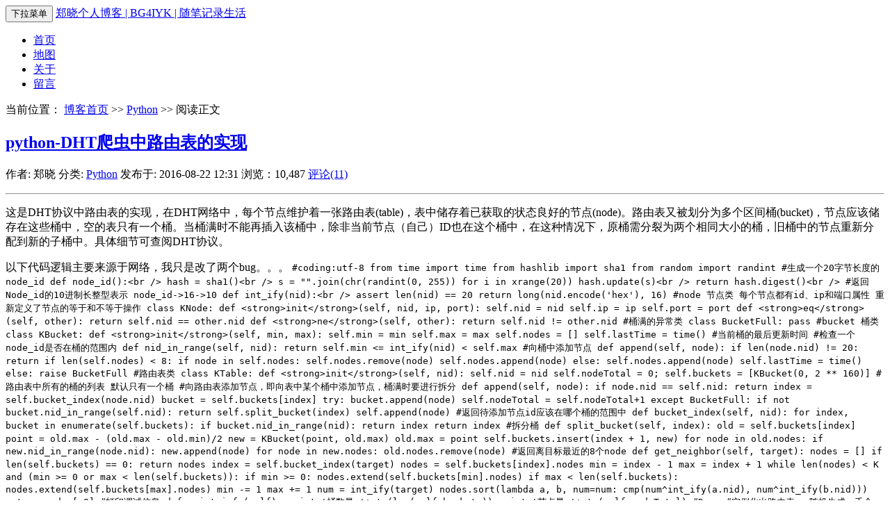

--- FILE ---
content_type: text/html; charset=UTF-8
request_url: https://www.zh30.com/python-dht-routetable.html
body_size: 11434
content:
<!DOCTYPE html>
<html lang="zh-CN">
  <head>
    <meta charset="utf-8">
    <meta http-equiv="X-UA-Compatible" content="IE=edge">
    <meta name="viewport" content="width=device-width, initial-scale=1,minimum-scale=1,maximum-scale=1,user-scalable=no">
<meta name="baidu-site-verification" content="BHraSigcd3" />
    <link rel="icon" href="../../favicon.ico">
    <meta name="author" content="郑晓技术博客">
    <title>python-DHT爬虫中路由表的实现_郑晓_个人博客</title> <meta name="keywords" content="郑晓,个人博客,DHT," />
<meta name="description" content="这是DHT协议中路由表的实现，在DHT网络中，每个节点维护着一张路由表(table)，表中储存着已获取的状态良好的节点(node)。路由表又被划分为多个区间桶(bucket)，节点应该储存在这些桶中，空的表这是郑晓技术博客的原创博文"/ >    <link href="https://www.zh30.com/wp-content/themes/zxthemes/css/ie10-viewport-bug-workaround.css" rel="stylesheet">
    <link href="https://www.zh30.com/wp-content/themes/zxthemes/style.css" rel="stylesheet">
    <!--[if lt IE 9]><script src="../../assets/js/ie8-responsive-file-warning.js"></script><![endif]-->
    <script src="https://www.zh30.com/wp-content/themes/zxthemes/js/ie-emulation-modes-warning.js"></script>
    <!--[if lt IE 9]>
      <script src="https://cdn.bootcss.com/html5shiv/3.7.3/html5shiv.min.js"></script>
      <script src="https://cdn.bootcss.com/respond.js/1.4.2/respond.min.js"></script>
    <![endif]-->
	  
  </head>
  <body>
    <nav class="navbar navbar-default navbar-fixed-top">
      <div class="container">
        <div class="navbar-header">
          <button type="button" class="navbar-toggle collapsed" data-toggle="collapse" data-target="#bs-navbar-collapse" aria-expanded="false">
            <span class="sr-only">下拉菜单</span>
            <span class="icon-bar"></span>
            <span class="icon-bar"></span>
            <span class="icon-bar"></span>
          </button>
          <a href="https://www.zh30.com/" class="navbar-brand">郑晓个人博客 | BG4IYK | 随笔记录生活</a>
        </div>
        <div class="collapse navbar-collapse" id="bs-navbar-collapse">
          <ul class="nav navbar-nav top-navbar-nav">
            <li><a href="/">首页</a></li>
            <li><a href="/sitemap.html">地图</a></li>
            <li><a href="/index.php?page_id=2">关于</a></li>
            <li><a href="/index.php?page_id=40">留言</a></li>
          </ul>
			        </div>
      </div>
    </nav>
<div class="container main">
	<script async src="https://pagead2.googlesyndication.com/pagead/js/adsbygoogle.js?client=ca-pub-3538037225914284"
     crossorigin="anonymous"></script>
	      <div class="row">
        <div class="col-md-8 blog-main">
        <div id="article" class="well">
      当前位置：
<a href="http://www.zh30.com" title="郑晓的个人博客">博客首页</a>
>>
<a href="https://www.zh30.com/category/python">Python</a> >>  阅读正文
      <h2 class="blog-post-title"><a href="https://www.zh30.com/python-dht-routetable.html" title="python-DHT爬虫中路由表的实现">python-DHT爬虫中路由表的实现</a></h2>
      <p class="info">
              <span class="meat_span">作者: 郑晓</span>
                <span class="meat_span">分类: <a href="https://www.zh30.com/category/python" rel="category tag">Python</a></span>
                <span class="meat_span">发布于: 2016-08-22 12:31</span>
                <span class="meat_span">浏览：10,487</span>
                <span class="meat_span"><a href="https://www.zh30.com/python-dht-routetable.html#comments">评论(11)</a></span>
                            </p>
      <hr />
      <div class="text">
<p>这是DHT协议中路由表的实现，在DHT网络中，每个节点维护着一张路由表(table)，表中储存着已获取的状态良好的节点(node)。路由表又被划分为多个区间桶(bucket)，节点应该储存在这些桶中，空的表只有一个桶。当桶满时不能再插入该桶中，除非当前节点（自己）ID也在这个桶中，在这种情况下，原桶需分裂为两个相同大小的桶，旧桶中的节点重新分配到新的子桶中。具体细节可查阅DHT协议。<span id="more-2254"></span></p>
<p>以下代码逻辑主要来源于网络，我只是改了两个bug。。。
<code lang="python">
#coding:utf-8
from time import time
from hashlib import sha1
from random import randint
#生成一个20字节长度的node_id
def node_id():&lt;br /&gt;
hash = sha1()&lt;br /&gt;
s = &quot;&quot;.join(chr(randint(0, 255)) for i in xrange(20))
hash.update(s)&lt;br /&gt;
return hash.digest()&lt;br /&gt;
#返回Node_id的10进制长整型表示 node_id-&gt;16-&gt;10
def int_ify(nid):&lt;br /&gt;
assert len(nid) == 20
return long(nid.encode('hex'), 16)
#node 节点类 每个节点都有id、ip和端口属性 重新定义了节点的等于和不等于操作
class KNode:
def &lt;strong&gt;init&lt;/strong&gt;(self, nid, ip, port):
self.nid = nid
self.ip = ip
self.port = port
def &lt;strong&gt;eq&lt;/strong&gt;(self, other):
return self.nid == other.nid
def &lt;strong&gt;ne&lt;/strong&gt;(self, other):
return self.nid != other.nid
#桶满的异常类
class BucketFull:
pass
#bucket 桶类
class KBucket:
def &lt;strong&gt;init&lt;/strong&gt;(self, min, max):
self.min = min
self.max = max
self.nodes = []
self.lastTime = time() #当前桶的最后更新时间
#检查一个node_id是否在桶的范围内
def nid_in_range(self, nid):
return self.min &lt;= int_ify(nid) &lt; self.max
#向桶中添加节点
def append(self, node):
if len(node.nid) != 20: return
if len(self.nodes) &lt; 8:
if node in self.nodes:
self.nodes.remove(node)
self.nodes.append(node)
else:
self.nodes.append(node)
self.lastTime = time()
else:
raise BucketFull
#路由表类
class KTable:
def &lt;strong&gt;init&lt;/strong&gt;(self, nid):
self.nid = nid
self.nodeTotal = 0;
self.buckets = [KBucket(0, 2 ** 160)] #路由表中所有的桶的列表 默认只有一个桶
#向路由表添加节点，即向表中某个桶中添加节点，桶满时要进行拆分
def append(self, node):
if node.nid == self.nid: return
index = self.bucket_index(node.nid)
bucket = self.buckets[index]
try:
bucket.append(node)
self.nodeTotal = self.nodeTotal+1
except BucketFull:
if not bucket.nid_in_range(self.nid): return
self.split_bucket(index)
self.append(node)
#返回待添加节点id应该在哪个桶的范围中
def bucket_index(self, nid):
for index, bucket in enumerate(self.buckets):
if bucket.nid_in_range(nid):
return index
return index
#拆分桶
def split_bucket(self, index):
old = self.buckets[index]
point = old.max - (old.max - old.min)/2
new = KBucket(point, old.max)
old.max = point
self.buckets.insert(index + 1, new)
for node in old.nodes:
if new.nid_in_range(node.nid):
new.append(node)
for node in new.nodes:
old.nodes.remove(node)
#返回离目标最近的8个node
def get_neighbor(self, target):
nodes = []
if len(self.buckets) == 0: return nodes
index = self.bucket_index(target)
nodes = self.buckets[index].nodes
min = index - 1
max = index + 1
while len(nodes) &lt; K and (min &gt;= 0 or max &lt; len(self.buckets)):
if min &gt;= 0:
nodes.extend(self.buckets[min].nodes)
if max &lt; len(self.buckets):
nodes.extend(self.buckets[max].nodes)
min -= 1
max += 1
num = int_ify(target)
nodes.sort(lambda a, b, num=num: cmp(num^int_ify(a.nid), num^int_ify(b.nid)))
return nodes[:8]
#打印调试信息
def print_info(self):
print '桶数量:'+str(len(self.buckets))
print '节点量:'+str(self.nodeTotal)
#Demo
#实例化出路由表， 随机生成一千个node，放入表中并打印表的状态
routeTable = KTable(node_id())
for i in xrange(0,1000):
routeTable.append(KNode(node_id(), '127.0.0.1', '80012'))
routeTable.print_info()
</code>
打印出的结果显示路由表中的桶和节点数量十分有限，说明有大量的节点已经被抛弃，原因在代码中的第67行，当待加入节点所需要加入的桶已满且自身id不在这个桶中时直接忽略。
由于这种路由表实现复杂、需要不停的ping检查每个节点是否有效且储存的节点数量有限。实际做DHT爬虫时可不实现，爬虫只需要不停的认识新的node，并获取资源infohash，所以直接通过向有效的node发送完find_node后即可删除该node，只需等待node发送的get_peers和announce_peer通知即可。</p>
</div>


      <div class="alert alert-success">
        <div class="post-copyright"><p>本文采用<a rel="license" href="http://creativecommons.org/licenses/by-nc/3.0/cn/">知识共享署名-非商业性使用 3.0 中国大陆许可协议</a>进行许可，转载时请注明出处及相应链接。</p><p>本文永久链接: https://www.zh30.com/python-dht-routetable.html</p></div>
      </div>
    </div>
        <ul class="pager post-pager">
      <li class="previous"><a href="https://www.zh30.com/sublimetext3-ctrlb-python-buildsystem.html" rel="prev">上一篇</a></a></li>
      <li class="next"><a href="https://www.zh30.com/php-sudoku-generator.html" rel="next">下一篇</a></a></li>
    </ul>
        
        <div id="comments"><!-- You can start editing here. -->
	<h3>python-DHT爬虫中路由表的实现：目前有11 条留言</h3>
	<div class="alert alert-info comments-list" class="comment even thread-even depth-1" id="comment-4945"> <div id="div-comment-4945"> 	<div class="comment-author vcard">		<img src='https://www.zh30.com/avatar/default.jpg' alt='用户评论头像' class='img-circle' /> <strong>严格的帅哥</strong>：<span class="datetime">发表于 2016年12月15日 13:52<span class="reply"><a rel="nofollow" class="comment-reply-link" href="https://www.zh30.com/python-dht-routetable.html?replytocom=4945#respond" data-commentid="4945" data-postid="2254" data-belowelement="div-comment-4945" data-respondelement="respond" data-replyto="回复给 严格的帅哥" aria-label="回复给 严格的帅哥">[回复]</a></span> </span></div>		<p>关注了你</p>
	<div class="clear"></div> </div>
</div><div class="alert alert-info comments-list" class="comment odd alt thread-odd thread-alt depth-1" id="comment-4935"> <div id="div-comment-4935"> 	<div class="comment-author vcard">		<img src='https://www.zh30.com/avatar/default.jpg' alt='用户评论头像' class='img-circle' /> <strong>虚心的锅饼</strong>：<span class="datetime">发表于 2016年11月30日 17:28<span class="reply"><a rel="nofollow" class="comment-reply-link" href="https://www.zh30.com/python-dht-routetable.html?replytocom=4935#respond" data-commentid="4935" data-postid="2254" data-belowelement="div-comment-4935" data-respondelement="respond" data-replyto="回复给 虚心的锅饼" aria-label="回复给 虚心的锅饼">[回复]</a></span> </span></div>		<p>while len(nodes) &lt; K   &lt;&#8211; 这里的k是什么东西 没有定义过啊</p>
	<div class="clear"></div> </div>
<ul class="children">
<div class="alert alert-info comments-list" class="comment byuser comment-author-zheng_admin bypostauthor even depth-2" id="comment-4936"> <div id="div-comment-4936"> 	<div class="comment-author vcard">		<img src='https://www.zh30.com/avatar/e509ce85956d5f06a7aff69f06b194a9.jpg' alt='用户评论头像' class='img-circle' /> <strong><a href="http://www.zh30.com" class="url" rel="ugc">郑晓</a></strong>：<span class="datetime">发表于 2016年11月30日 17:31<span class="reply"><a rel="nofollow" class="comment-reply-link" href="https://www.zh30.com/python-dht-routetable.html?replytocom=4936#respond" data-commentid="4936" data-postid="2254" data-belowelement="div-comment-4936" data-respondelement="respond" data-replyto="回复给 郑晓" aria-label="回复给 郑晓">[回复]</a></span> </span></div>		<p>K是8， 就是每个桶的节点数量，一般都默认为8</p>
	<div class="clear"></div> </div>
</div></ul><!-- .children -->
</div><div class="alert alert-info comments-list" class="comment odd alt thread-even depth-1" id="comment-4870"> <div id="div-comment-4870"> 	<div class="comment-author vcard">		<img src='https://www.zh30.com/avatar/default.jpg' alt='用户评论头像' class='img-circle' /> <strong>刘明野的博客</strong>：<span class="datetime">发表于 2016年09月03日 18:17<span class="reply"><a rel="nofollow" class="comment-reply-link" href="https://www.zh30.com/python-dht-routetable.html?replytocom=4870#respond" data-commentid="4870" data-postid="2254" data-belowelement="div-comment-4870" data-respondelement="respond" data-replyto="回复给 刘明野的博客" aria-label="回复给 刘明野的博客">[回复]</a></span> </span></div>		<p>写的不错</p>
	<div class="clear"></div> </div>
</div><div class="alert alert-info comments-list" class="comment even thread-odd thread-alt depth-1" id="comment-4860"> <div id="div-comment-4860"> 	<div class="comment-author vcard">		<img src='https://www.zh30.com/avatar/default.jpg' alt='用户评论头像' class='img-circle' /> <strong><a href="http://www.3i4.com.cn/" class="url" rel="ugc external nofollow">尚爱思笑话</a></strong>：<span class="datetime">发表于 2016年08月30日 15:38<span class="reply"><a rel="nofollow" class="comment-reply-link" href="https://www.zh30.com/python-dht-routetable.html?replytocom=4860#respond" data-commentid="4860" data-postid="2254" data-belowelement="div-comment-4860" data-respondelement="respond" data-replyto="回复给 尚爱思笑话" aria-label="回复给 尚爱思笑话">[回复]</a></span> </span></div>		<p>感觉很不错的样子！</p>
	<div class="clear"></div> </div>
</div><div class="alert alert-info comments-list" class="comment odd alt thread-even depth-1" id="comment-4859"> <div id="div-comment-4859"> 	<div class="comment-author vcard">		<img src='https://www.zh30.com/avatar/default.jpg' alt='用户评论头像' class='img-circle' /> <strong>恭顺的水母</strong>：<span class="datetime">发表于 2016年08月30日 15:26<span class="reply"><a rel="nofollow" class="comment-reply-link" href="https://www.zh30.com/python-dht-routetable.html?replytocom=4859#respond" data-commentid="4859" data-postid="2254" data-belowelement="div-comment-4859" data-respondelement="respond" data-replyto="回复给 恭顺的水母" aria-label="回复给 恭顺的水母">[回复]</a></span> </span></div>		<p>好</p>
	<div class="clear"></div> </div>
</div><div class="alert alert-info comments-list" class="comment even thread-odd thread-alt depth-1" id="comment-4856"> <div id="div-comment-4856"> 	<div class="comment-author vcard">		<img src='https://www.zh30.com/avatar/default.jpg' alt='用户评论头像' class='img-circle' /> <strong>namechea</strong>：<span class="datetime">发表于 2016年08月30日 13:13<span class="reply"><a rel="nofollow" class="comment-reply-link" href="https://www.zh30.com/python-dht-routetable.html?replytocom=4856#respond" data-commentid="4856" data-postid="2254" data-belowelement="div-comment-4856" data-respondelement="respond" data-replyto="回复给 namechea" aria-label="回复给 namechea">[回复]</a></span> </span></div>		<p>朋友，交换链接吗？</p>
	<div class="clear"></div> </div>
<ul class="children">
<div class="alert alert-info comments-list" class="comment byuser comment-author-zheng_admin bypostauthor odd alt depth-2" id="comment-4857"> <div id="div-comment-4857"> 	<div class="comment-author vcard">		<img src='https://www.zh30.com/avatar/e509ce85956d5f06a7aff69f06b194a9.jpg' alt='用户评论头像' class='img-circle' /> <strong><a href="http://www.zh30.com" class="url" rel="ugc">郑晓</a></strong>：<span class="datetime">发表于 2016年08月30日 13:17<span class="reply"><a rel="nofollow" class="comment-reply-link" href="https://www.zh30.com/python-dht-routetable.html?replytocom=4857#respond" data-commentid="4857" data-postid="2254" data-belowelement="div-comment-4857" data-respondelement="respond" data-replyto="回复给 郑晓" aria-label="回复给 郑晓">[回复]</a></span> </span></div>		<p>你什么站？</p>
	<div class="clear"></div> </div>
<ul class="children">
<div class="alert alert-info comments-list" class="comment even depth-3" id="comment-4858"> <div id="div-comment-4858"> 	<div class="comment-author vcard">		<img src='https://www.zh30.com/avatar/default.jpg' alt='用户评论头像' class='img-circle' /> <strong>namechea</strong>：<span class="datetime">发表于 2016年08月30日 13:19<span class="reply"><a rel="nofollow" class="comment-reply-link" href="https://www.zh30.com/python-dht-routetable.html?replytocom=4858#respond" data-commentid="4858" data-postid="2254" data-belowelement="div-comment-4858" data-respondelement="respond" data-replyto="回复给 namechea" aria-label="回复给 namechea">[回复]</a></span> </span></div>		<p>这个站：52namesilo.com  Namesilo</p>
	<div class="clear"></div> </div>
</div></ul><!-- .children -->
</div></ul><!-- .children -->
</div><div class="alert alert-info comments-list" class="comment odd alt thread-even depth-1" id="comment-4854"> <div id="div-comment-4854"> 	<div class="comment-author vcard">		<img src='https://www.zh30.com/avatar/default.jpg' alt='用户评论头像' class='img-circle' /> <strong><a href="https://mi.aliyun.com/shop/14031" class="url" rel="ugc external nofollow">米表</a></strong>：<span class="datetime">发表于 2016年08月29日 08:37<span class="reply"><a rel="nofollow" class="comment-reply-link" href="https://www.zh30.com/python-dht-routetable.html?replytocom=4854#respond" data-commentid="4854" data-postid="2254" data-belowelement="div-comment-4854" data-respondelement="respond" data-replyto="回复给 米表" aria-label="回复给 米表">[回复]</a></span> </span></div>		<p>随便看看，随便转转！</p>
	<div class="clear"></div> </div>
</div><div class="alert alert-info comments-list" class="comment even thread-odd thread-alt depth-1" id="comment-4850"> <div id="div-comment-4850"> 	<div class="comment-author vcard">		<img src='https://www.zh30.com/avatar/default.jpg' alt='用户评论头像' class='img-circle' /> <strong><a href="http://www.436462.diouna.com/" class="url" rel="ugc external nofollow">蒂欧娜</a></strong>：<span class="datetime">发表于 2016年08月26日 17:46<span class="reply"><a rel="nofollow" class="comment-reply-link" href="https://www.zh30.com/python-dht-routetable.html?replytocom=4850#respond" data-commentid="4850" data-postid="2254" data-belowelement="div-comment-4850" data-respondelement="respond" data-replyto="回复给 蒂欧娜" aria-label="回复给 蒂欧娜">[回复]</a></span> </span></div>		<p>风吹过，我来过！</p>
	<div class="clear"></div> </div>
</div>	<div>
		<ul class="pagination">				</ul>
	</div>

 		<div class="well" id="comment-form-container" >
	<div id="respond">
		<h3>发表评论</h3>
		<div class="cancel-comment-reply">
			<div id="real-avatar"></div>	
			<small><a rel="nofollow" id="cancel-comment-reply-link" href="/python-dht-routetable.html#respond" style="display:none;">点击这里取消回复。</a></small>
		</div>
		    <form action="https://www.zh30.com/wp-content/themes/zxthemes/comments-post-ajax.php" method="post" id="commentform">
      		
		<div class="row" >
		<div class="col-md-4">
		<div class="form-group">
			<input type="text" name="author" id="author" class="form-control" value="" size="22" tabindex="1" placeholder="昵称"/>
		</div></div>
		<div class="col-md-6"><div class="form-group">
			<input type="text" name="email" id="email" class="form-control" value="" size="22" tabindex="2" placeholder="邮箱 (评论被回复时你能收到通知)"/>
			
		</div>
		</div>
		</div>
      		<div class="form-group">
		<textarea name="comment" id="comment" class="form-control" tabindex="4" placeholder="无意义内容我可能不会回复你" rows="3"></textarea></div>
		<div class="form-group">
		<div class="row">
		<div class="col-xs-4"><input type="text"  name="validcode" id="validinput" class="form-control"  size="6" maxlength="5" tabindex="4" placeholder="验证码"/></div>
<div class="col-xs-6" style="padding-left: 0px">
<img id="zh-vm" src="/zh-vm.php" class="img-rounded" alt="change vcode" onclick="this.src='/zh-vm.php?r=' + Math.random()" style="vertical-align:middle;"/>
</div>

</div>
</div>
<div class="form-group">
			<input class="btn btn-default" name="submit" type="submit" id="submit" tabindex="5" value="提交留言"/>
			<input class="btn btn-default" name="reset" type="reset" id="reset" tabindex="6" value="重写" />
			<span id="ajax-post-msg" style="display: none"></span>
			<input type='hidden' name='comment_post_ID' value='2254' id='comment_post_ID' />
<input type='hidden' name='comment_parent' id='comment_parent' value='0' />
		</div>
		<p style="display: none;"><input type="hidden" id="akismet_comment_nonce" name="akismet_comment_nonce" value="8460c82fbd" /></p><p style="display: none !important;" class="akismet-fields-container" data-prefix="ak_"><label>&#916;<textarea name="ak_hp_textarea" cols="45" rows="8" maxlength="100"></textarea></label><input type="hidden" id="ak_js_1" name="ak_js" value="201"/><script>document.getElementById( "ak_js_1" ).setAttribute( "value", ( new Date() ).getTime() );</script></p>    </form>

	<div class="clear"></div>
      </div>
  </div>
    </div>
  </div>
  <div class="col-md-4">
          <div class="panel panel-default">
	<div class="panel-heading">
		随机标签云
	</div>
	<div class="panel-body tagcloud">
		</a>&nbsp;<a href="https://www.zh30.com/tag/e6" class="tag-cloud-link tag-link-9 tag-link-position-1" style="color:#cc4cf4;font-size: 13.6pt;" aria-label="E6 (7 项);">E6</a>
</a>&nbsp;<a href="https://www.zh30.com/tag/python" class="tag-cloud-link tag-link-293 tag-link-position-2" style="color:#4ee7de;font-size: 19.733333333333pt;" aria-label="python (22 项);">python</a>
</a>&nbsp;<a href="https://www.zh30.com/tag/mac" class="tag-cloud-link tag-link-56 tag-link-position-3" style="color:#8bc57b;font-size: 9.6pt;" aria-label="mac (3 项);">mac</a>
</a>&nbsp;<a href="https://www.zh30.com/tag/%e6%95%b0%e6%8d%ae%e7%bb%93%e6%9e%84" class="tag-cloud-link tag-link-466 tag-link-position-4" style="color:#6b5454;font-size: 9.6pt;" aria-label="数据结构 (3 项);">数据结构</a>
</a>&nbsp;<a href="https://www.zh30.com/tag/vagrant" class="tag-cloud-link tag-link-479 tag-link-position-5" style="color:#d48a75;font-size: 10.933333333333pt;" aria-label="vagrant (4 项);">vagrant</a>
</a>&nbsp;<a href="https://www.zh30.com/tag/win7" class="tag-cloud-link tag-link-23 tag-link-position-6" style="color:#fec5bc;font-size: 13.6pt;" aria-label="win7 (7 项);">win7</a>
</a>&nbsp;<a href="https://www.zh30.com/tag/%e6%b8%b8%e6%88%8f" class="tag-cloud-link tag-link-47 tag-link-position-7" style="color:#b9c4d4;font-size: 8pt;" aria-label="游戏 (2 项);">游戏</a>
</a>&nbsp;<a href="https://www.zh30.com/tag/wordpress" class="tag-cloud-link tag-link-433 tag-link-position-8" style="color:#5989d9;font-size: 16.4pt;" aria-label="wordpress (12 项);">wordpress</a>
</a>&nbsp;<a href="https://www.zh30.com/tag/%e6%a0%91%e8%8e%93%e6%b4%be" class="tag-cloud-link tag-link-464 tag-link-position-9" style="color:#b977b4;font-size: 12pt;" aria-label="树莓派 (5 项);">树莓派</a>
</a>&nbsp;<a href="https://www.zh30.com/tag/%e6%90%9e%e7%ac%91" class="tag-cloud-link tag-link-14 tag-link-position-10" style="color:#7c4f55;font-size: 17.6pt;" aria-label="搞笑 (15 项);">搞笑</a>
</a>&nbsp;<a href="https://www.zh30.com/tag/git" class="tag-cloud-link tag-link-435 tag-link-position-11" style="color:#477ed6;font-size: 9.6pt;" aria-label="git (3 项);">git</a>
</a>&nbsp;<a href="https://www.zh30.com/tag/%e6%8b%89%e7%99%bb" class="tag-cloud-link tag-link-140 tag-link-position-12" style="color:#fc7fdc;font-size: 8pt;" aria-label="拉登 (2 项);">拉登</a>
</a>&nbsp;<a href="https://www.zh30.com/tag/c%e8%af%ad%e8%a8%80" class="tag-cloud-link tag-link-343 tag-link-position-13" style="color:#b496e5;font-size: 12pt;" aria-label="C语言 (5 项);">C语言</a>
</a>&nbsp;<a href="https://www.zh30.com/tag/%e5%88%86%e5%8c%ba" class="tag-cloud-link tag-link-13 tag-link-position-14" style="color:#46b7c6;font-size: 8pt;" aria-label="分区 (2 项);">分区</a>
</a>&nbsp;<a href="https://www.zh30.com/tag/%e6%a8%a1%e6%8b%9f%e8%88%aa%e5%a4%a9%e9%a3%9e%e6%9c%ba" class="tag-cloud-link tag-link-85 tag-link-position-15" style="color:#486ca8;font-size: 9.6pt;" aria-label="模拟航天飞机 (3 项);">模拟航天飞机</a>
</a>&nbsp;<a href="https://www.zh30.com/tag/%e7%81%af%e6%b3%a1%e5%a7%91%e5%a8%98" class="tag-cloud-link tag-link-103 tag-link-position-16" style="color:#ffbb64;font-size: 8pt;" aria-label="灯泡姑娘 (2 项);">灯泡姑娘</a>
</a>&nbsp;<a href="https://www.zh30.com/tag/%e9%9f%b3%e4%b9%90" class="tag-cloud-link tag-link-55 tag-link-position-17" style="color:#ecbb74;font-size: 8pt;" aria-label="音乐 (2 项);">音乐</a>
</a>&nbsp;<a href="https://www.zh30.com/tag/selenium" class="tag-cloud-link tag-link-448 tag-link-position-18" style="color:#77e467;font-size: 9.6pt;" aria-label="selenium (3 项);">selenium</a>
</a>&nbsp;<a href="https://www.zh30.com/tag/cpanel" class="tag-cloud-link tag-link-132 tag-link-position-19" style="color:#8b99ed;font-size: 8pt;" aria-label="cpanel (2 项);">cpanel</a>
</a>&nbsp;<a href="https://www.zh30.com/tag/spaceshuttlemission" class="tag-cloud-link tag-link-84 tag-link-position-20" style="color:#fd99e7;font-size: 9.6pt;" aria-label="SpaceShuttleMission (3 项);">SpaceShuttleMission</a>
</a>&nbsp;<a href="https://www.zh30.com/tag/%e6%8c%87%e9%92%88" class="tag-cloud-link tag-link-311 tag-link-position-21" style="color:#68c4b7;font-size: 9.6pt;" aria-label="指针 (3 项);">指针</a>
</a>&nbsp;<a href="https://www.zh30.com/tag/telnet" class="tag-cloud-link tag-link-18 tag-link-position-22" style="color:#499d7c;font-size: 8pt;" aria-label="telnet (2 项);">telnet</a>
</a>&nbsp;<a href="https://www.zh30.com/tag/c" class="tag-cloud-link tag-link-301 tag-link-position-23" style="color:#b4875e;font-size: 14.933333333333pt;" aria-label="C++ (9 项);">C++</a>
</a>&nbsp;<a href="https://www.zh30.com/tag/%e5%8d%9a%e5%ae%a2%e4%bc%98%e5%8c%96" class="tag-cloud-link tag-link-268 tag-link-position-24" style="color:#f58459;font-size: 9.6pt;" aria-label="博客优化 (3 项);">博客优化</a>
</a>&nbsp;<a href="https://www.zh30.com/tag/%e4%b8%aa%e4%ba%ba%e5%8d%9a%e5%ae%a2" class="tag-cloud-link tag-link-248 tag-link-position-25" style="color:#466aaf;font-size: 10.933333333333pt;" aria-label="个人博客 (4 项);">个人博客</a>
</a>&nbsp;<a href="https://www.zh30.com/tag/%e4%bc%a4%e4%b8%8d%e8%b5%b7" class="tag-cloud-link tag-link-147 tag-link-position-26" style="color:#de4dd5;font-size: 8pt;" aria-label="伤不起 (2 项);">伤不起</a>
</a>&nbsp;<a href="https://www.zh30.com/tag/php" class="tag-cloud-link tag-link-82 tag-link-position-27" style="color:#bb9f76;font-size: 24pt;" aria-label="php (47 项);">php</a>
</a>&nbsp;<a href="https://www.zh30.com/tag/php%e5%88%86%e9%a1%b5" class="tag-cloud-link tag-link-135 tag-link-position-28" style="color:#7f69c8;font-size: 9.6pt;" aria-label="php分页 (3 项);">php分页</a>
</a>&nbsp;<a href="https://www.zh30.com/tag/dedecms" class="tag-cloud-link tag-link-126 tag-link-position-29" style="color:#f78a86;font-size: 8pt;" aria-label="dedecms (2 项);">dedecms</a>
</a>&nbsp;<a href="https://www.zh30.com/tag/%e5%8d%9a%e5%ae%a2" class="tag-cloud-link tag-link-29 tag-link-position-30" style="color:#5acffa;font-size: 8pt;" aria-label="博客 (2 项);">博客</a>
</a>&nbsp;<a href="https://www.zh30.com/tag/%e4%ba%94%e7%ac%94" class="tag-cloud-link tag-link-119 tag-link-position-31" style="color:#bcef7b;font-size: 8pt;" aria-label="五笔 (2 项);">五笔</a>
</a>&nbsp;<a href="https://www.zh30.com/tag/dcs%e9%bb%91%e9%b2%a8" class="tag-cloud-link tag-link-116 tag-link-position-32" style="color:#fb8e5a;font-size: 8pt;" aria-label="DCS黑鲨 (2 项);">DCS黑鲨</a>
</a>&nbsp;<a href="https://www.zh30.com/tag/%e5%a4%96%e9%93%be" class="tag-cloud-link tag-link-247 tag-link-position-33" style="color:#cdee6a;font-size: 12pt;" aria-label="外链 (5 项);">外链</a>
</a>&nbsp;<a href="https://www.zh30.com/tag/cssdiv-2" class="tag-cloud-link tag-link-193 tag-link-position-34" style="color:#7d7efe;font-size: 8pt;" aria-label="css+div (2 项);">css+div</a>
</a>&nbsp;<a href="https://www.zh30.com/tag/%e8%9b%8b%e7%96%bc" class="tag-cloud-link tag-link-16 tag-link-position-35" style="color:#f7b49b;font-size: 8pt;" aria-label="蛋疼 (2 项);">蛋疼</a>
</a>&nbsp;<a href="https://www.zh30.com/tag/rewrite" class="tag-cloud-link tag-link-169 tag-link-position-36" style="color:#e954cd;font-size: 9.6pt;" aria-label="Rewrite (3 项);">Rewrite</a>
</a>&nbsp;<a href="https://www.zh30.com/tag/mysql" class="tag-cloud-link tag-link-256 tag-link-position-37" style="color:#78ddee;font-size: 16pt;" aria-label="mysql (11 项);">mysql</a>
</a>&nbsp;<a href="https://www.zh30.com/tag/laravel" class="tag-cloud-link tag-link-476 tag-link-position-38" style="color:#eb77bc;font-size: 12pt;" aria-label="laravel (5 项);">laravel</a>
</a>&nbsp;<a href="https://www.zh30.com/tag/sunshine-girl" class="tag-cloud-link tag-link-102 tag-link-position-39" style="color:#d5fdcb;font-size: 8pt;" aria-label="Sunshine Girl (2 项);">Sunshine Girl</a>
</a>&nbsp;<a href="https://www.zh30.com/tag/%e6%91%84%e5%83%8f%e5%a4%b4" class="tag-cloud-link tag-link-24 tag-link-position-40" style="color:#6ef6e9;font-size: 8pt;" aria-label="摄像头 (2 项);">摄像头</a>
</a>&nbsp;<a href="https://www.zh30.com/tag/%e6%a8%a1%e6%8b%9f%e9%a3%9e%e8%a1%8c" class="tag-cloud-link tag-link-36 tag-link-position-41" style="color:#69e45d;font-size: 12pt;" aria-label="模拟飞行 (5 项);">模拟飞行</a>
</a>&nbsp;<a href="https://www.zh30.com/tag/session" class="tag-cloud-link tag-link-300 tag-link-position-42" style="color:#66f7c7;font-size: 9.6pt;" aria-label="session (3 项);">session</a>
</a>&nbsp;<a href="https://www.zh30.com/tag/nginx" class="tag-cloud-link tag-link-419 tag-link-position-43" style="color:#4b4c4a;font-size: 12pt;" aria-label="nginx (5 项);">nginx</a>
</a>&nbsp;<a href="https://www.zh30.com/tag/%e7%8b%ac%e7%ab%8b%e5%8d%9a%e5%ae%a2" class="tag-cloud-link tag-link-158 tag-link-position-44" style="color:#8cc95d;font-size: 9.6pt;" aria-label="独立博客 (3 项);">独立博客</a>
</a>&nbsp;<a href="https://www.zh30.com/tag/seo" class="tag-cloud-link tag-link-195 tag-link-position-45" style="color:#ebfbe8;font-size: 16.4pt;" aria-label="seo (12 项);">seo</a>	</div>
</div>

<div class="panel panel-default">
	<div class="panel-heading">
		最近热门
	</div>
	
		<ul class="list-group">					<li class="list-group-item"><a href="https://www.zh30.com/luanma-coding.html" rel="bookmark" title="详细阅读 乱码表，看懂常见编码乱码">乱码表，看懂常见编码乱码</a></li>
										<li class="list-group-item"><a href="https://www.zh30.com/webhook-git-pull.html" rel="bookmark" title="详细阅读 使用码云git的webhook实现生产环境代码的自动pull">使用码云git的webhook实现生产环境代</a></li>
										<li class="list-group-item"><a href="https://www.zh30.com/virtualbox-vmdk-vagrant-box.html" rel="bookmark" title="详细阅读 VirtualBox压缩vmdk、vagrant打包box一口气全对">VirtualBox压缩vmdk、vagrant打包b</a></li>
										<li class="list-group-item"><a href="https://www.zh30.com/ath-e40.html" rel="bookmark" title="详细阅读 初烧盲狙一条铁三角e40">初烧盲狙一条铁三角e40</a></li>
										<li class="list-group-item"><a href="https://www.zh30.com/raspberry-homebridge.html" rel="bookmark" title="详细阅读 树莓派安装homebridge小记">树莓派安装homebridge小记</a></li>
										<li class="list-group-item"><a href="https://www.zh30.com/pc-wechat-anti-revoke.html" rel="bookmark" title="详细阅读 【更新】PC端微信(2.6.7.57)防撤回">【更新】PC端微信(2.6.7.57)防撤回</a></li>
										<li class="list-group-item"><a href="https://www.zh30.com/google-register-phone-verification.html" rel="bookmark" title="详细阅读 注册谷歌时提示&#8221;此电话号码无法用于进行验证&#8221;的解决办法">注册谷歌时提示"此电话号码无法用于进</a></li>
										<li class="list-group-item"><a href="https://www.zh30.com/docker-dns-udp-lookup-timeout.html" rel="bookmark" title="详细阅读 Docker搜索或拉取镜像时提示timeout">Docker搜索或拉取镜像时提示timeout</a></li>
										<li class="list-group-item"><a href="https://www.zh30.com/git-bash-ssh-serveraliveinterval.html" rel="bookmark" title="详细阅读 git-bash设置ssh心跳包防超时断开">git-bash设置ssh心跳包防超时断开</a></li>
										<li class="list-group-item"><a href="https://www.zh30.com/reject-nplayer-ads.html" rel="bookmark" title="详细阅读 屏蔽nPlayer视频广告">屏蔽nPlayer视频广告</a></li>
					</ul>
</div>
<div class="panel panel-default">
	<div class="panel-heading">
		最新评论
	</div>
    <ul class="list-group">

<li class="list-group-item sidebar-comments-list-item"><div class="list-group-item-heading"><span class="comment-author">xuhan</span><span class="pull-right">[3个月前]</span></div><div class="list-group-item-text"> <a href="https://www.zh30.com/about#comment-6640" title="评论来源: 关于"  rel="nofollow">还有人吗</a></div></li>
<li class="list-group-item sidebar-comments-list-item"><div class="list-group-item-heading"><span class="comment-author">村大哥</span><span class="pull-right">[2年前]</span></div><div class="list-group-item-text"> <a href="https://www.zh30.com/guestbook#comment-6171" title="评论来源: 留言"  rel="nofollow">这留言版还能无线续集吗？强大b(￣▽</a></div></li>
<li class="list-group-item sidebar-comments-list-item"><div class="list-group-item-heading"><span class="comment-author">村大哥</span><span class="pull-right">[2年前]</span></div><div class="list-group-item-text"> <a href="https://www.zh30.com/guestbook#comment-6169" title="评论来源: 留言"  rel="nofollow">我这边先添为敬了O(∩_∩)O</a></div></li>
<li class="list-group-item sidebar-comments-list-item"><div class="list-group-item-heading"><span class="comment-author">村大哥</span><span class="pull-right">[2年前]</span></div><div class="list-group-item-text"> <a href="https://www.zh30.com/guestbook#comment-6167" title="评论来源: 留言"  rel="nofollow">大佬您好，我这边是个人站初创，主要分</a></div></li>
<li class="list-group-item sidebar-comments-list-item"><div class="list-group-item-heading"><span class="comment-author">哈哈后</span><span class="pull-right">[2年前]</span></div><div class="list-group-item-text"> <a href="https://www.zh30.com/c-language-array-of-exercises-random-footwork.html#comment-6122" title="评论来源: C语言数组练习-随机步法"  rel="nofollow">/* 随机步法 */

#inc</a></div></li>
<li class="list-group-item sidebar-comments-list-item"><div class="list-group-item-heading"><span class="comment-author">Blue</span><span class="pull-right">[3年前]</span></div><div class="list-group-item-text"> <a href="https://www.zh30.com/about#comment-5881" title="评论来源: 关于"  rel="nofollow">评论留言功能，如何避免灌水评论，可以</a></div></li></ul>

</div>
  
    </div><!-- /.blog-sidebar -->
  </div>
  </div>
<footer class="footer">
<ul class="list-inline"> <li class="cat-item cat-item-342"><a href="https://www.zh30.com/category/c-program" title="c语言学习,c语言程序设计基础入门">C/C++</a></li> <li class="cat-item cat-item-192"><a href="https://www.zh30.com/category/cssdiv" title="css+div学习过程中的经验心得">CSS/DIV</a></li> <li class="cat-item cat-item-361"><a href="https://www.zh30.com/category/java" title="java基础">java</a></li> <li class="cat-item cat-item-205"><a href="https://www.zh30.com/category/javacript" title="js学习总结,javascript经验总结">javacript</a></li> <li class="cat-item cat-item-400"><a href="https://www.zh30.com/category/linux-2" title="linux学习,linux使用经验,linux环境配置">Linux</a></li> <li class="cat-item cat-item-417"><a href="https://www.zh30.com/category/mac">Mac</a></li> <li class="cat-item cat-item-5"><a href="https://www.zh30.com/category/pctechnology" title="电脑技术">PC技术</a></li> <li class="cat-item cat-item-81"><a href="https://www.zh30.com/category/php%e7%bc%96%e7%a8%8b" title="php编程经验,php开发过程中遇到的问题解决方法,php学习总结">PHP</a></li> <li class="cat-item cat-item-432"><a href="https://www.zh30.com/category/python" title="python教程,python爬虫学习,python多线程学习">Python</a></li> <li class="cat-item cat-item-463"><a href="https://www.zh30.com/category/raspberry">Raspberry</a></li> <li class="cat-item cat-item-341"><a href="https://www.zh30.com/category/ubuntu-2" title="ubuntu学习总结,ubuntu环境配置">Ubuntu</a></li> <li class="cat-item cat-item-19"><a href="https://www.zh30.com/category/wordpress" title="wordpress使用经验,wordpress学习,wordpress技术">wordpress</a></li> <li class="cat-item cat-item-197"><a href="https://www.zh30.com/category/%e5%85%b3%e4%ba%8eseo" title="seo经验,seo优化分析">关于SEO</a></li><li class="cat-item cat-item-283"><a href="https://www.zh30.com/category/shareexp">分享经验</a></li> <li class="cat-item cat-item-63"><a href="https://www.zh30.com/category/%e5%90%ac%e5%90%ac%e9%9f%b3%e4%b9%90">听听音乐</a></li> <li class="cat-item cat-item-7"><a href="https://www.zh30.com/category/funny" title="程序员的笑话,IT笑话幽默">幽默搞笑</a></li> <li class="cat-item cat-item-244"><a href="https://www.zh30.com/category/%e5%bb%ba%e7%ab%99%e7%bb%8f%e9%aa%8c" title="网站建设经验,网站建设中的问题解决方法,郑晓分享的一些建站经验">建站经验</a></li> <li class="cat-item cat-item-233"><a href="https://www.zh30.com/category/%e6%96%b0%e9%97%bb%e8%b5%84%e8%ae%af">新闻资讯</a></li> <li class="cat-item cat-item-4"><a href="https://www.zh30.com/category/fsgame" title="模拟飞行-微软模拟飞行游戏-分享技巧、经验、心得">模拟飞行</a></li> <li class="cat-item cat-item-6"><a href="https://www.zh30.com/category/casual" title="自己随便写的..">片言碎语</a></li> <li class="cat-item cat-item-3"><a href="https://www.zh30.com/category/pphone" title="玩转手机-玩机技巧">玩转手机</a></li> <li class="cat-item cat-item-173"><a href="https://www.zh30.com/category/biancheng" title="编程学习">编程基础</a></li> <li class="cat-item cat-item-8"><a href="https://www.zh30.com/category/videos" title="精彩视频分享">视频分享</a></li>
	<li><a href="https://wpshuku.com/" title="WP主题插件下载" target="_blank">WP主题插件下载</a></li></ul>

	<p> Copyright © 2010-2026 <a href="https://www.zh30.com">郑晓个人博客</a> All rights reserved. 由免费开源的<a href="https://www.wordpress.org/" rel="external nofollow">WordPress</a>强力驱动. <a href="https://beian.miit.gov.cn/" target="_blank" rel="nofollow">鲁ICP备14017955号-1</a>&nbsp;&nbsp;<a target="_blank" title="feed rss" href="https://www.zh30.com/feed/rss">RSS</a>
	<script>
var _hmt = _hmt || [];
(function() {
  var hm = document.createElement("script");
  hm.src = "https://hm.baidu.com/hm.js?7d29ddeaeaa2c88f9ab7a4cd8a059524";
  var s = document.getElementsByTagName("script")[0]; 
  s.parentNode.insertBefore(hm, s);
})();
</script>

</p>
</footer>
    <script src="https://www.zh30.com/wp-content/themes/zxthemes/js/jquery.min.js"></script>
    <script src="https://www.zh30.com/wp-content/themes/zxthemes/js/bootstrap.min.js"></script>
    <script src="https://www.zh30.com/wp-content/themes/zxthemes/js/ie10-viewport-bug-workaround.js"></script>
    <script src="https://www.zh30.com/wp-content/themes/zxthemes/js/comments-post-ajax.js"></script>
	  <script src="https://www.zh30.com/wp-content/themes/zxthemes/js/stickyfill.min.js"></script>
		<script> if ( !('CSS' in window && CSS.supports && CSS.supports('position', 'sticky')) ) {
    Stickyfill.add( document.querySelectorAll('.zxsticky') );
  }</script>
    <script src="https://www.zh30.com/wp-content/themes/zxthemes/js/zx.js"></script>
  </body>
</html>


--- FILE ---
content_type: text/html; charset=utf-8
request_url: https://www.google.com/recaptcha/api2/aframe
body_size: 267
content:
<!DOCTYPE HTML><html><head><meta http-equiv="content-type" content="text/html; charset=UTF-8"></head><body><script nonce="CF5WIRE2jlbg1FMoiTVXMg">/** Anti-fraud and anti-abuse applications only. See google.com/recaptcha */ try{var clients={'sodar':'https://pagead2.googlesyndication.com/pagead/sodar?'};window.addEventListener("message",function(a){try{if(a.source===window.parent){var b=JSON.parse(a.data);var c=clients[b['id']];if(c){var d=document.createElement('img');d.src=c+b['params']+'&rc='+(localStorage.getItem("rc::a")?sessionStorage.getItem("rc::b"):"");window.document.body.appendChild(d);sessionStorage.setItem("rc::e",parseInt(sessionStorage.getItem("rc::e")||0)+1);localStorage.setItem("rc::h",'1769611508710');}}}catch(b){}});window.parent.postMessage("_grecaptcha_ready", "*");}catch(b){}</script></body></html>